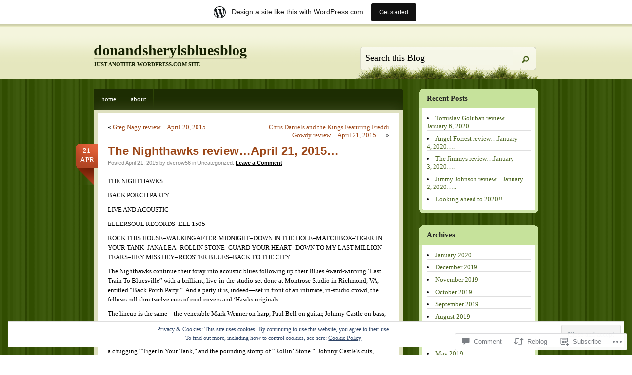

--- FILE ---
content_type: text/css;charset=utf-8
request_url: https://donandsherylsbluesblog.wordpress.com/_static/??-eJx9i0EKAjEMAD9kDUsXxYP4lm43xkqalCZF/L3rbb14m4EZeLWQVRzFwR9Y0aCNBaz1IsSaVlzB/M14zGYH2NV1hMaDihh0XFhpQ4Kt2um/iVADa05eVH4k3DmV/l1v9Tqd5+l0iXGOzw/dbj87&cssminify=yes
body_size: 3260
content:


* {
	margin: 0;
	padding: 0;
}



a img {
	border: none;
}

a,
a:link,
a:visited {
	color: #9c4617;
	text-decoration: none;
}
#wrapper a:hover,
#wrapper a:active {
	color: #fff;
	background-color: #9c4617;
}
.side-widget a:hover {
	color: #fff !important;
	background-color: #9c4617 !important;
}

body {
	background: url(/wp-content/themes/pub/springloaded/images/bg-bottom.gif) repeat left top;
	text-align: center;
	font-family: Georgia, "Times New Roman", Times, serif;
	padding-top: 0 !important;
}

#wrapper, #header .sleeve {
	margin: 0 auto;
	text-align: left;
	width: 900px;
}





#header {
background: url(/wp-content/themes/pub/springloaded/images/bg-top.gif) repeat-x left top;
	height: 111px;
	margin-bottom: 20px;
	overflow: hidden;
}
#header .sleeve {
position: relative;
}

#header h1 {
	padding-top: 36px;
	width: 520px;
	color: #152002;
}

#header h1 a {
	color: #152002;
	text-decoration: none;
	font-size: 30px;
	border-bottom: 1px solid #c2c49e;
}

#header h1 a:hover {
	border-bottom: 1px solid #000;
	background-color: transparent;
}

#header h1 span{
	display: block;
	margin-top: 5px;
	font-size: 11px;
	text-transform: uppercase;
}

#header .search-bar {
	width: 370px;
	height: 65px;
	background: url(/wp-content/themes/pub/springloaded/images/search-box.gif) no-repeat left top;
	position: absolute;
	top: 46px;
	right: 0;
}

.search-bar p {
	padding: 7px 10px 4px 20px;
}

.search-bar p input {
	height: 30px;
	width: 300px;
	font-size: 18px;
	font-family: inherit;
	border: none;
	background-color: #f5f6e7;
}

.search-bar p button {
	margin-left: 10px;
	width: 20px;
	height: 30px;
	border: none;
	background-color: #f5f6e7;
}

.search-bar p button img {
	vertical-align: middle;
}








#main {
	float: left;
	width: 626px;
	margin-bottom: 20px;
}




#navigation {
	width: 626px;
	min-height: 42px;
	background: url(/wp-content/themes/pub/springloaded/images/nav-bg.gif) repeat-y left top;
	list-style: none;
}

#navigation li {
	float: left;
	display: inline;
	background: url(/wp-content/themes/pub/springloaded/images/nav-divider.gif) no-repeat right top;
}

#navigation li a {
	padding: 0 15px;
	line-height: 42px;
	height: 42px;
	text-transform: lowercase;
	font-size: 13px;
	display: block;
	float: left;
	color: #fff;
}

#navigation li a:hover {
	background: url(/wp-content/themes/pub/springloaded/images/nav-bg-hover.gif) repeat-x left top;
}

#navigation li.current_page_item > a {
	background: url(/wp-content/themes/pub/springloaded/images/nav-bg-hover.gif) repeat-x left top;
	text-decoration: none;
	font-weight: bold;
	font-size: 12px;
}

#navigation li.current_page_item:first-child > a {
	background: url(/wp-content/themes/pub/springloaded/images/nav-bg-hover-left.png) repeat-y left top;
	text-decoration: none;
	font-weight: bold;
	font-size: 12px;
}

#navigation li:first-child > a:hover {
	background: url(/wp-content/themes/pub/springloaded/images/nav-bg-hover-left.png) no-repeat left top;
}

ul#navigation li {
	position: relative;
}
ul#navigation ul {
	display: none;
	position: absolute;
	top: 100%;
	left: 0;
	z-index: 99999;
	-webkit-box-shadow: 1px 1px 3px #888;
	-moz-box-shadow: 1px 1px 3px #888;
	box-shadow: 1px 1px 3px #888;
	width: 130px;
}
ul#navigation ul li {
	min-width: 85px;
}
ul#navigation ul a {
	width: 100px;
	background: #f4f5dd;
	color: #222;
	height: auto;
	line-height: 24px;
	padding: 8px 15px;
}
ul#navigation ul a:hover {
	background: #313f15 url(/wp-content/themes/pub/springloaded/images/nav-bg-hover.gif) repeat-x left top !important;
}
ul#navigation ul ul {
	left: 100%;
	top: 0;
}
ul#navigation li:hover > ul {
	display: block;
}
ul#navigation li.current_page_item > a,
ul#navigation li.current_page_parent > a,
ul#navigation li.current_page_ancestor > a,
ul#navigation li.current-cat > a,
ul#navigation li.current-menu-ancestor > a,
ul#navigation li.current-menu-item > a {
	color: #eee;
}





#content {
	clear: both;
	padding: 8px;
	background: #dee0bf url(/wp-content/themes/pub/springloaded/images/content-bg.gif) no-repeat left bottom;
}

#single-content {
	padding: 8px;
	background: #dee0bf url(/wp-content/themes/pub/springloaded/images/single-content-bg.gif) no-repeat left bottom;
}



.post, .page {
	background-color: #fff;
	padding: 20px;
	font-size: 13px;
	position: relative;
}

.sticky {
background: #F4F5DD;
}
.entry-title {
	color: #9c4617;
}
.post-date {
	position: absolute;
	left: -44px;
	width: 44px;
	height: 83px;
	background: url(/wp-content/themes/pub/springloaded/images/date-tab.png) no-repeat left top;
	color: #fff;
	font-size: 15px;
}
.post-date a, .post-date a:link, .post-date a:visited { color: white; }
.post-date a:hover, .post-date a:active { color: white; }
.post-date .date-day {
	display: block;
	padding: 5px 0 2px;
	text-align: center;
	font-weight: bold;
}

.post-date .date-month {
	text-align: center;
	display: block;
	text-transform: uppercase;
}

h2 {
	color: #6f7a33;
	font: bold 24px "Helvetica Neue", Arial, Helvetica, Geneva, sans-serif;
	padding-bottom: 4px;
}

h2 a {
	color: #6f7a33;
	text-decoration: none;
}

h2 a:hover {
	border-bottom: 1px dotted #9c4617;
}

 .metadata {
	font: 11px "Helvetica Neue", Arial, Helvetica, Geneva, sans-serif;
	color: #878787;
	padding-bottom: 10px;
	border-bottom: 1px solid #dfdfdf;
}
 .metadata a {
	color: #878787;
	text-decoration: none;
}

 .metadata .feedback a {
	color: #000000;
	text-decoration: underline;
	font-weight: bold;
}

 .entry {
	padding-top: 10px;
	line-height: 1.5;
}

 .entry a {
	color: #9c4617;
	text-decoration: none;
	padding: 2px;
}

 .entry a:hover {
	color: #ffffff;
	background-color: #9c4617;
}

 .entry p,  .entry ul,  .entry ol {
	padding-bottom: 10px;
}





.navigation {
height: auto;
margin-bottom: 10px;
clear: both;
}
.navigation .alignleft, .navigation .alignright  {
width: 50%;
}
.navigation .alignright {
text-align: right;
}
.navigation a, .navigation a:link, .navigation a:visited { color: #9c4617; 	text-decoration: none; }
.navigation a:hover, .navigation a:active { color: #ffffff;
	background-color: #9c4617; }
.clear {
clear: both;
}


.prev-next {
	background-color: #fff;
	padding: 10px 20px 20px;
	font-size: 13px;
}

.comments-show .prev-next {
	background: #dee0bf url(/wp-content/themes/pub/springloaded/images/single-content-bg.gif) no-repeat left bottom;
}

.prev-next .alignright {
	float: right;
	width: 300px;
	text-align: right;
}

.prev-next .alignleft {
	float: left;
	width: 300px;
}

.prev-next a {
	color: #717171;
}












#sidebar {
	width: 241px;
	float: right;
}

#sidebar .side-widget {
	margin: 0px 0 25px;
	background: url(/wp-content/themes/pub/springloaded/images/side-bg-bottom.png) no-repeat left bottom;
	overflow:hidden;
	font-size: 13px;
	line-height: 1.3;
	padding: 0 15px 10px;
}
#sidebar .widget-wrap {
	background: url(/wp-content/themes/pub/springloaded/images/side-bg-middle.png) repeat-y;
	margin: 0 -15px;
	padding: 0px 15px;
}

#sidebar .side-rss {
	background: none;
	padding: 0;
}

.side-rss p {
	padding: 0 !important;
}

.side-widget .side-widget-wrap {
	background: url(/wp-content/themes/pub/springloaded/images/side-bg-top.png) no-repeat left top;
	padding: 10px 15px;
	margin: 0 -15px;
}

.side-widget h3 {
	font-size: 15px;
	color: #252525;
	background-color: #C6E29B;
	margin: 0 -15px 5px -15px;
	padding: 0 15px 10px 15px;
}

.side-widget p, .side-widget ul, .side-widget ol {
	line-height: 1.3;
}

.side-widget ul, .side-widget ol {
	list-style-position: inside;
	max-height: 750px;
	overflow: auto;
}

.side-widget a {
	color: #4c6520;
	text-decoration: none;
}

.side-widget ul li, .side-widget ol li {
	padding: 8px 0 0 0;
	border-top: 1px solid #dfdfdf;
}

.side-widget ul li li {
	margin-left: 8px;
}

.side-widget ul li:first-child, .side-widget ol li:first-child {
	border-top: none;
}

#flickr_badge_uber_wrapper img {
	max-width: 168px;
}









#footer {
	color: #fff;
	font-size: 12px;
	padding: 20px 0;
}

#footer a {
	text-decoration: none;
	color: #ffffff;
}

.copy-note {
	float: left;
	width: 600px;
}

.design-note {
	margin-top: -18px;
	float: right;
	width: 171px;
}

.design-note a{
	display: block;
	height: 35px;
	background: url(/wp-content/themes/pub/springloaded/images/449credit.png);
	text-indent: -9000px;
	overflow: hidden;
}







.comments-show {
	padding: 20px;
}

h3#comments, h3#respond {
	font: 18px "Helvetica Neue", Arial, Helvetica, Geneva, sans-serif;
	color: #2a3a0e;
	padding-bottom: 10px;
}

ol.commentlist {
	list-style: none;
}

ol.commentlist li {
	background: url(/wp-content/themes/pub/springloaded/images/comment-bg.gif) no-repeat left top;
	margin-bottom: 30px;
	list-style: none;
}
ol.commentlist ul {
margin-left: 40px;
}
ol.commentlist li .comment-gravatar {
	float: left;
	width: 44px;
	text-align: center;
	padding-top: 10px;
}

ol.commentlist .comment-body {

	padding-top: 10px;
	padding-left: 50px;
	padding-right: 10px;
}

ol.commentlist li .comment-body .comment-head {
	color: #7c7e5c;
	font: 11px "Helvetica Neue", Arial, Helvetica, Geneva, sans-serif;
	padding-bottom: 10px;
}

ol.commentlist li .comment-body .comment-head a {
	color: #7c7e5c;
}

ol.commentlist li .comment-body .comment-text  {
	color: #464734;
	font-size: 13px;
	line-height: 1.4;
}

ol.commentlist li .comment-body .comment-text p, ol.commentlist li .comment-body .comment-text ul, ol.commentlist li .comment-body .comment-text ol {
	padding-bottom: 15px;
}

ol.commentlist li .comment-body .comment-text a {
	color: #464734;
	font-weight: bold;
}

ol.commentlist li .comment-body .comment-text a:hover {
	text-decoration: none;
}

.bypostauthor {}

.comment-form p {
	padding-bottom: 15px;
	font: 12px "Helvetica Neue", Arial, Helvetica, Geneva, sans-serif;
}

.comment-form p input, .comment-form p textarea, .comment-form p label {
	color: #1a1a1a;
	font: 12px "Helvetica Neue", Arial, Helvetica, Geneva, sans-serif;
}

.comment-form p input {
	padding: 2px;
}

.comment-form p textarea {
	padding: 2px;
	width: 100%;
}
#respond p {
	margin: 0 0 4px;
}
.comment-form-author,
.comment-form-email,
.comment-form-url {
	overflow: hidden;
}
#respond input[type=text] {
	float: left;
	margin-right: .5em;
}
.comment-form-author label,
.comment-form-email label,
.comment-form-url label {
	clear: right;
	font-size: 10px;
}
.comment-form-comment label,
.form-allowed-tags {
	display: none;
}
#respond textarea {
	width:  98%;
}













#footer {
	clear: both;
}

#navigation:after, .prev-next:after, #footer:after, ol.commentlist li:after {
	display: block;
	content: ".";
	height: 0;
	visibility: hidden;
	clear: both;
}

#navigation, .prev-next, #footer, ol.commentlist li {
	min-height: 0;
}

* html #navigation, * html .prev-next, * html #footer, * html ol.commentlist li {
	height: 1%;
}




.entry blockquote, .comment-text blockquote {
	margin-left: 1em;
	font-style: italic;
}
.entry ul, .entry ol {
	list-style-position: outside;
	margin-left: 16px;
}
.entry ul li, .entry ol li {
	margin-left: 16px;
}
.entry {
	overflow: hidden;
}
#wp-calendar {
	width: 100%;
	padding-right: 1em;
}
#wp-calendar td, #wp-calendar th {
	text-align: right;
}
td#prev {
	text-align:left;
	padding-left: 1em;
}
td#next {
	text-align:right;
}

img.centered, img.aligncenter {
	display: block;
	margin-left: auto;
	margin-right: auto;
}

img.alignright {
	padding: 4px;
	margin: 0 0 2px 7px;
	display: inline;
}

img.alignleft {
	padding: 4px;
	margin: 0 7px 2px 0;
	display: inline;
}

.alignright {
	float: right;
}

.alignleft {
	float: left;
}
.aligncenter, div.aligncenter {
	display: block;
	margin-left: auto;
	margin-right: auto;
}

.wp-caption {
	border: 1px solid #ddd;
	text-align: center;
	background-color: #f3f3f3;
	padding-top: 4px;
	margin: 10px;
	-moz-border-radius: 3px;
	-khtml-border-radius: 3px;
	-webkit-border-radius: 3px;
	border-radius: 3px;
}

.wp-caption img {
	margin: 0;
	padding: 0;
	border: 0 none;
}

.wp-caption p.wp-caption-text {
	font-size: 11px;
	line-height: 17px;
	padding: 0 4px 5px;
	margin: 0;
}
.gallery-caption {}
.attachment .aligncenter {
text-align: center;
}


@media screen and (min-width: 783px) {
	#wpadminbar .quicklinks li#wp-admin-bar-my-account.with-avatar > a img {
		margin-top: 5px;
	}
}


.reblogger-note img.avatar {
	float: left;
	padding: 0;
	border: 0;
}

.reblogger-note-content {
	margin: 0 0 20px;
}

.wpcom-reblog-snapshot .reblog-from img {
	margin: 0 .75em 0 0;
	padding: 0;
	border: 0;
}

.wpcom-reblog-snapshot .reblogger-note img.avatar {
	float: left;
	padding: 0;
	border: 0;
	margin: 0 .5em 0 0;
}

.wpcom-reblog-snapshot {
	margin-bottom: 1em;
}

.wpcom-reblog-snapshot p.reblog-from {
	margin: 0 0 1em 0;
}

.wpcom-reblog-snapshot p.reblogger-headline {
	line-height: 32px;
	margin: 0 0 1em 0;
}

.wpcom-reblog-snapshot .reblogged-content {
	margin: 0 0 1em 0;
}


.reblog-post .wpcom-enhanced-excerpt-content {
	border-left: 3px solid #eee;
	padding-left: 15px;
}

.reblog-post ul.thumb-list {
	display: block;
	list-style: none;
	margin: 2px 0;
	padding: 0;
	clear: both;
}

.reblog-post ul.thumb-list li {
	display: inline;
	margin: 0;
	padding: 0 1px;
	border: 0;
}

.reblog-post ul.thumb-list li a {
	margin: 0;
	padding: 0;
	border: 0;
}

.reblog-post ul.thumb-list li img {
	margin: 0;
	padding: 0;
	border: 0;
}

.reblog-post .wpcom-enhanced-excerpt {
	clear: both;
}

.reblog-post .wpcom-enhanced-excerpt address,
.reblog-post .wpcom-enhanced-excerpt li,
.reblog-post .wpcom-enhanced-excerpt h1,
.reblog-post .wpcom-enhanced-excerpt h2,
.reblog-post .wpcom-enhanced-excerpt h3,
.reblog-post .wpcom-enhanced-excerpt h4,
.reblog-post .wpcom-enhanced-excerpt h5,
.reblog-post .wpcom-enhanced-excerpt h6,
.reblog-post .wpcom-enhanced-excerpt p {
	font-size: 100% !important;
}

.reblog-post .wpcom-enhanced-excerpt blockquote,
.reblog-post .wpcom-enhanced-excerpt pre,
.reblog-post .wpcom-enhanced-excerpt code,
.reblog-post .wpcom-enhanced-excerpt q {
	font-size: 98% !important;
}


.reblog-from img {
	margin: 0 10px 0 0;
	vertical-align: middle;
	padding: 0;
	border: 0;
}

.reblog-source {
	margin-bottom: 0;
	font-size: .8em;
	line-height: 1;
}

.reblog-source .more-words {
	color: #668eaa;
}

.wpcom-reblog-snapshot .reblog-post {
	box-shadow: 0 0 0 1px rgba(46, 68, 83, .1) inset, 0 1px 1px rgba(46, 68, 83, .05);
	border-radius: 4px;
	padding: 24px;
}


.wpcom-reblog-snapshot .reblogger-note {
	margin: 0 0 1em 0;
	overflow: hidden;
}

.wpcom-reblog-snapshot p.reblogger-headline {
	line-height: 32px;
	margin: 0 0 1em 0;
}

.wpcom-reblog-snapshot .reblogger-note-content {
	margin: 0;
	padding: 0;
}

body .wpcom-reblog-snapshot .reblogger-note-content blockquote {
	font-style: normal;
	font-weight: normal;
	font-size: 1em;
	margin: 0;
	padding: 0;
	position: relative;
	border: none;
}

.wpcom-reblog-snapshot .reblogger-note-content blockquote p:last-child {
	margin-bottom: 0;
}
.geolocation-chip .noticon {
  display: inline-block;
  vertical-align: middle;
}

.geolocation-chip {
  margin-bottom: 1em;
}